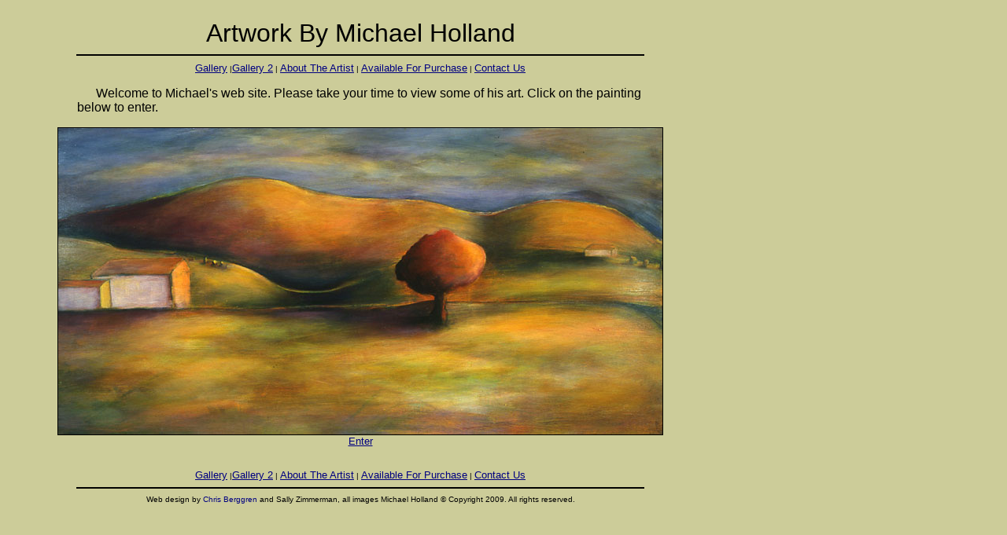

--- FILE ---
content_type: text/html
request_url: http://michaelhollandgallery.com/
body_size: 1042
content:
<?xml version="1.0" ?>
<!DOCTYPE html PUBLIC "-//W3C//DTD XHTML 1.0 Transitional//EN"
    "http://www.w3.org/TR/xhtml1/DTD/xhtml1-transitional.dtd">
<html xmlns="http://www.w3.org/1999/xhtml">
<head>
<title>Michael Holland,Northern California Artist,Art Gallery in Bay Area</title>
<meta http-equiv="Content-Type" 
content="text/html; charset=ISO-8859-7" />
<meta name="description" 
content="An online gallery showcasing the fine art paintings of Michael Holland, Sonoma artist." />
<meta name="keywords" 
content="art, artist, fine art, paintings, paintings for sale, sonoma artist, gallery, impressionist, online gallery, bay area artist, northern california artist, landscapes, dreamscapes, art for sale, prints, prints for sale, giclee, neo fauvist, artwork" />
<meta name="robots" content="all, index, follow" />
<link href="stylesheet.css" rel="stylesheet" type="text/css" />
</head>
<body>
<div class="page" align="center">
<h1 style="margin-top: .25in; margin-bottom: 0in;">Artwork By Michael Holland
</h1>
<hr color="black" width="80%" />
<p style="text-align: center; font-size: x-small; margin-top: 0%; text-indent: 0%">
<a href="gallery.htm">Gallery</a>
|<a href="gallery2.htm">Gallery 2</a>
| <a href="aboutus.htm">About The Artist</a>
| <a href="forsale.htm">Available For Purchase</a>
| <a href="contactus.htm">Contact Us</a>
</p>
<p style="margin-left: 10%; margin-right: 10%;">Welcome to Michael's web site. Please take your time to view some of his art. Click on the painting below to enter.
</p>
<div style="text-align: center">
<a href="gallery.htm">
<img alt="OneTree2 (59K)" src="OneTree2.jpg" height="390" width="768" title="Click here to enter" /><br />Enter
</a>
</div>
<br />
<p style="text-align: center; font-size: x-small; margin-bottom: 0%; text-indent: 0%">
<a href="gallery.htm">Gallery</a>
|<a href="gallery2.htm">Gallery 2</a>
| <a href="aboutus.htm">About The Artist</a>
| <a href="forsale.htm">Available For Purchase</a>
| <a href="contactus.htm">Contact Us</a>
</p>
<hr color="black" width="80%" />
<p style="text-indent: 0%; text-align: center; font-size: x-small; margin-top: 0%;">Web design by <a href="http://www.sonomaphotoart.com" target="_blank" style="font-size: x-small; text-decoration: none;">Chris Berggren</a> and Sally Zimmerman, all images Michael Holland &copy; Copyright 2009. All rights reserved.
</p>
</div>
</body>
</html>

--- FILE ---
content_type: text/css
request_url: http://michaelhollandgallery.com/stylesheet.css
body_size: 300
content:
body { background-color: #cccc99; font-family: verdana, arial, sans-serif; text-align: center; }
.page { width: 900px; text-align: center; }
h1 { font-family: futura lt bt, arial, sans-serif; font-weight: lighter; background-color: #cccc99; text-align: center; }
p { font-size: medium; text-indent: .25in; text-align: left; margin-left: 5%; margin-right: 5%; }
td { padding-top: .5in; }
img { border-color: black; border-width: thin; border-style: inset; }
a:link  { color: navy; font-size: small; }
a:visited  { color: navy; font-size: small; }
a:active  { color: blue; font-size: small; }
a:hover { color: blue; font-size: small; }